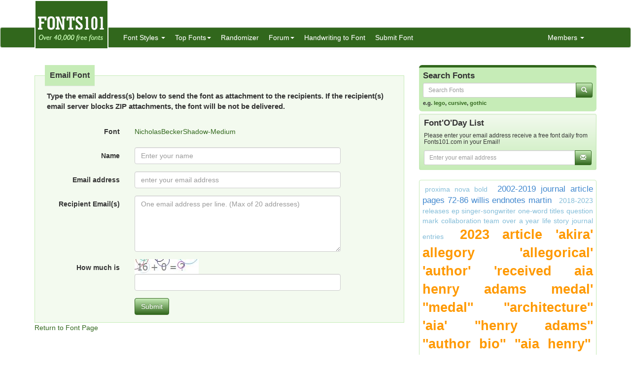

--- FILE ---
content_type: text/html; charset=utf-8
request_url: https://www.fonts101.com/email/51507/NicholasBeckerShadowMedium
body_size: 8045
content:


<!DOCTYPE html>

<html>
<head>
    <meta name="viewport" content="width=device-width" />
    <title>NicholasBeckerShadow-Medium font download free (truetype)</title>
    <meta name="description" content="Download Free Fonts (TTF) for Windows and Apple, All fonts on this site are either freeware or shareware other categories also dingbats, styled, roman, italic" />
    <meta name="keywords" content="fonts, free fonts, download fonts, download free fonts, 1001 free fonts, typeface, script, downloading true type, dingbats, PC Mac, typography, TrueType, postscript type 1, search, seek, suchen, finde, find, looking for, ttf, otf, ps, font archive, engine" />
    <meta name="google-site-verification" content="VSTG5SnZvqcZF8W5t3ekoh4Jz6ah5S47nHAtdw3sN2o" />
    <meta http-equiv="x-ua-compatible" content="IE=edge">
                        <link rel="shortcut icon" href="/themes/fonts101/favicon.ico" />
    
    <link href="/content/css?v=L4ZbFgkd74I7aeMmg4H2mCOFpOG8rpq6PTHHTWJIJ1E1" rel="stylesheet"/>

</head>
<body>

<div class="container">
    <div class="row">
        <div class="col-sm-12 hidden-xs" style="height: 55px;">
            <a href="https://www.fonts101.com/"><img src="/themes/fonts101/logo.png" style="position: absolute; z-index: 1;" class="hidden-xs" /></a>
            <div class="pull-right top5" style="margin-right: 10px;">
                <div class="social-icons">
                    
                </div>
            </div>
        </div>
    </div>

</div>
<nav class="navbar navbar-default navbar-condensed">
    <div class="container">
        <div class="container-fluid">
            <div class="navbar-header">
                <button type="button" class="navbar-toggle collapsed" data-toggle="collapse" data-target="#bs-example-navbar-collapse-1">
                    <span class="sr-only">Toggle navigation</span>
                    <span class="icon-bar"></span>
                    <span class="icon-bar"></span>
                    <span class="icon-bar"></span>
                </button>
                <a class="navbar-brand visible-xs" href="https://www.fonts101.com/">Fonts101.com</a>
            </div>
            <div class="collapse navbar-collapse logomargin" id="bs-example-navbar-collapse-1">
                <ul class="nav navbar-nav">
                    <li class="dropdown">
                        <a href="/font" class="dropdown-toggle" data-toggle="dropdown">Font Styles <span class="caret"></span></a>

                        <div class="dropdown-menu multi-column">
                            <div class="container-fluid">
                                <div class="row-fluid">
                                    <div class="col-md-4">
<ul class="dropdown-menu">
<li><a href="/latestfonts"  class="fonthighlight">Latest Fonts</a></li>
<li><a href="/3D-fonts">3D (762)</a></li>
<li><a href="/Architecture-fonts">Architecture (15)</a></li>
<li><a href="/Brandname-fonts">Brandname (2249)</a></li>
<li><a href="/Bubble-Style-fonts">Bubble Style (104)</a></li>
<li><a href="/Celtic-fonts">Celtic (109)</a></li>
<li><a href="/Creepy-fonts">Creepy (456)</a></li>
<li><a href="/Curly-fonts">Curly (184)</a></li>
<li><a href="/Cutesy-fonts">Cutesy (176)</a></li>
<li><a href="/Deco-fonts">Deco (649)</a></li>
<li><a href="/Digital-fonts">Digital (81)</a></li>
<li><a href="/Dingbats-fonts">Dingbats (2509)</a></li>
</ul>
</div>
<div class="col-md-4">
<ul class="dropdown-menu">
<li><a href="/Display-fonts">Display (511)</a></li>
<li><a href="/Eroded-fonts">Eroded (727)</a></li>
<li><a href="/Fancy-fonts">Fancy (14046)</a></li>
<li><a href="/Foreign-fonts">Foreign (256)</a></li>
<li><a href="/Gothic-fonts">Gothic (680)</a></li>
<li><a href="/Graffiti-fonts">Graffiti (447)</a></li>
<li><a href="/Groovy-fonts">Groovy (204)</a></li>
<li><a href="/Handwriting-fonts">Handwriting (2190)</a></li>
<li><a href="/Letter-Bats-fonts">Letter Bats (844)</a></li>
<li><a href="/Outline-fonts">Outline (372)</a></li>
<li><a href="/Pixel-fonts">Pixel (584)</a></li>
<li><a href="/Sans-Serif-fonts">Sans Serif (1309)</a></li>
</ul>
</div>
<div class="col-md-4">
<ul class="dropdown-menu">
<li><a href="/Script-fonts">Script (4775)</a></li>
<li><a href="/Serif-fonts">Serif (1023)</a></li>
<li><a href="/Slab-Serif-fonts">Slab Serif (43)</a></li>
<li><a href="/Stamped-fonts">Stamped (183)</a></li>
<li><a href="/Standard-fonts">Standard (3942)</a></li>
<li><a href="/Stencil-fonts">Stencil (183)</a></li>
<li><a href="/Tattoo-fonts">Tattoo (1)</a></li>
<li><a href="/Techno-fonts">Techno (2422)</a></li>
<li><a href="/Typewriter-fonts">Typewriter (84)</a></li>
<li><a href="/-fonts">Uncategorized (21762)</a></li>
<li><a href="/Unusual-fonts">Unusual (607)</a></li>
<li><a href="/Western-fonts">Western (97)</a></li>
</ul>
</div>

                                </div>
                            </div>

                        </div>
                    </li>
                    <li class="dropdown">
                        <a href="/fonts/topfonts" class="dropdown-toggle" data-toggle="dropdown" role="button">Top Fonts<span class="caret"></span></a>
                        <ul class="dropdown-menu" role="menu">
                            <li><a href="/fonts/topviewed">Top Viewed Fonts</a></li>
                            <li><a href="/fonts/topdownloaded">Top Downloaded Fonts</a></li>
                            <li><a href="/fonts/toprated">Top Rated Fonts</a></li>
                        </ul>
                    </li>
                    <li><a href="/fonts/randomizer">Randomizer</a></li>
                    <li class="dropdown">
                        <a href="/c/forum/" class="dropdown-toggle" data-toggle="dropdown" role="button">Forum<span class="caret"></span></a>
                        <ul class="dropdown-menu" role="menu">
                                <li><a href="/c/forum/topics/1/Font_o_Talk">Font o Talk!</a></li>
                                <li><a href="/c/forum/topics/2/Help__Support">Help / Support</a></li>
                                <li><a href="/c/forum/topics/3/Font_Requests">Font Requests</a></li>
                            <li><a href="/c/forum/post" style="color: red;">Post New Topic</a></li>
                        </ul>
                    </li>
                    <li><a href="/handwriting_convert">Handwriting to Font</a></li>

                    <li><a href="/submitfont">Submit Font</a></li>
                </ul>
                <ul class="nav navbar-nav navbar-right">
                    <li class="dropdown">
                        <a href="#" class="dropdown-toggle" data-toggle="dropdown" role="button">Members  <span class="caret"></span></a>
                            <ul class="dropdown-menu" role="menu">
                                <li><a href="/c/members/register">Sign Up</a></li>
                                <li><a href="/c/members/login">Login</a></li>
                                <li><a href="/c/members/resetpassword">Reset Password</a></li>
                            </ul>
                    </li>
                </ul>

            </div>
        </div>
    </div>
</nav>


    <div class="container bottom5 hidden-xs">
<div class="center-block text-center bottom10" style="width:100%;"><!-- Index Exchange: 970x250, 970x90, 728x90 (Banner) -->
<script type="text/javascript">
var CasaleArgs = new Object();
CasaleArgs.version = 2;
CasaleArgs.adUnits = "12,14,2";
CasaleArgs.casaleID = 160363;
</script>
<script type="text/javascript" src="https://js.casalemedia.com/casaleJTag.js"></script>
<!-- DO NOT MODIFY --></div><div class="clearfix bottom10"></div>
    </div>



    <div class="container">
        


<div class="row">
    <div class="col-sm-8">

        <span id="result"></span>
<form action="/FontEmail/?FID=51507" class="form-horizontal pform" data-ajax="true" data-ajax-begin="ajax_button_OnBegin(&#39;btn_submit&#39;,true);" data-ajax-complete="ajax_button_OnBegin(&#39;btn_submit&#39;,false);" data-ajax-failure="ajax_button_OnFailure(&#39;btn_submit&#39;,false);" data-ajax-method="POST" data-ajax-mode="replace" data-ajax-update="#result" id="frmEmail" method="post"><input name="__RequestVerificationToken" type="hidden" value="z4skIFUPKEub_HCb2EeteQYLYaWAEqyRMbYZaqhXe50mOcE78mTbTfTDKVr4OHyrlxRAD37mqLa_di6HnsTUWjB0WlTDUEbQcgO-r3ol9Ko1" />            <input type="hidden" name="FID" id="FID" value="51507" />
    <input type="hidden" name="URL" id="URL" value="/fonts/view/Uncategorized/51507/NicholasBeckerShadowMedium" />
            <fieldset>
                <legend>Email Font</legend>
                <p class="lead"> Type the email address(s) below to send the font as attachment to the recipients. If the recipient(s) email server blocks ZIP attachments, the font will be not be delivered.</p>
                <div class="form-group">
                    <label class="col-sm-3 control-label">Font</label>
                    <div class="col-sm-7">
                        <p class="form-control-static"><a href="/fonts/view/Uncategorized/51507/NicholasBeckerShadowMedium">NicholasBeckerShadow-Medium</a></p>
                    </div>
                </div>
                <div class="form-group">
                    <label for="txtName" class="control-label col-sm-3">Name</label>
                    <div class="col-sm-7">
                        <input type="text" class="form-control" id="txtName" name="txtName" placeholder="Enter your name">
                    </div>
                </div>
                <div class="form-group">
                    <label for="txtEmail" class="control-label col-sm-3">Email address</label>
                    <div class="col-sm-7">
                        <input type="email" class="form-control" id="txtEmail" name="txtEmail" placeholder="enter your email address">
                    </div>
                </div>
                <div class="form-group">
                    <label for="txtRecipients" class="control-label col-sm-3">Recipient Email(s)</label>
                    <div class="col-sm-7">
                        <textarea class="form-control" id="txtRecipients" name="txtRecipients" rows="5" placeholder="One email address per line. (Max of 20 addresses)"></textarea>
                    </div>
                </div>
                <div class="form-group">
                    <label for="txtCaptcha" class="control-label col-sm-3">How much is</label>
                    <div class="col-sm-7">                        
                        <img src="/shared/CaptchaImage?prefix=fontemail">
                        <input type="text" class="form-control" id="txtCaptcha" name="txtCaptcha">
                    </div>
                </div>
                <div class="form-group">
                    <div class="col-sm-offset-3 col-sm-7">
                        <button type="submit" id="btn_submit" class="btn btn-primary">Submit</button>
                    </div>
                </div>
            </fieldset>
    <p><a href="/fonts/view/Uncategorized/51507/NicholasBeckerShadowMedium">Return to Font Page</a></p>
</form>

    </div>
    <div class="col-sm-4">

<form action="/DoSearch" method="post">
    <div class="row">
        <div class="col-md-12">
            <div class="search-box">
                <h4>Search Fonts</h4>
                <div class="input-group col-md-12">
                    <input type="text" class="form-control input-sm" placeholder="Search Fonts" name="txtSearch" id="txtSearch"/>
                    <span class="input-group-btn">
                        <button class="btn btn-info btn-sm" type="submit">
                            <i class="glyphicon glyphicon-search"></i>
                        </button>
                    </span>
                </div>
                
                <span class="links">e.g. <a href="/search/lego">lego</a>, <a href="/search/cursive">cursive</a>, <a href="/search/gothic">gothic</a></span>
            </div>

        </div>
    </div>
</form>


<form action="/c/mailinglist/Subscribe/" data-ajax="true" data-ajax-begin="ajax_button_OnBegin(&#39;btn_submit_mailinglist&#39;,true);" data-ajax-complete="ajax_button_OnBegin(&#39;btn_submit_mailinglist&#39;,false);" data-ajax-failure="ajax_button_OnFailure(&#39;btn_submit_mailinglist&#39;,false);" data-ajax-method="POST" data-ajax-mode="replace" data-ajax-update="#rMailingResult" method="post">    <div class="well well-sm">
        <div class="row" id="divMailingList">
            <div class="col-md-12">
                <h4>Font&#39;O&#39;Day List</h4>
                <h5 class="small">Please enter your email address receive a free font daily from Fonts101.com in your Email!</h5>
                <div class="input-group col-md-12">
                    <input type="text" class="form-control input-sm" placeholder="Enter your email address" id="txtEmail" name="txtEmail" />
                    <span class="input-group-btn">
                        <button class="btn btn-info btn-sm" type="submit" id="btn_submit_mailinglist">
                            <i class="glyphicon glyphicon-envelope"></i>
                        </button>
                    </span>
                </div>
            </div>

        </div>

        <span id="rMailingResult"></span>

    </div>
</form>

<div class="center-block text-center bottom10" style="width:100%;"><!-- Index Exchange: 300x600 (Tower) -->
<script type="text/javascript">
var CasaleArgs = new Object();
CasaleArgs.version = 2;
CasaleArgs.adUnits = "8";
CasaleArgs.casaleID = 160363;
</script>
<script type="text/javascript" src="https://js.casalemedia.com/casaleJTag.js"></script>
<!-- DO NOT MODIFY --></div><div class="clearfix bottom10"></div>


<div class="panel panel-info">
    <div class="panel-body tagCloud">
        <a class="weight5" href="/search/+Proxima+Nova+Bold"> Proxima Nova Bold</a> <a class="weight4" href="/search/2002-2019+journal+article+pages+72-86+Willis+endnotes+Martin">2002-2019 journal article pages 72-86 Willis endnotes Martin</a> <a class="weight5" href="/search/2018-2023+releases+ep+singer-songwriter+one-word+titles+question+mark+collaboration+team+over+a+year+life+story+journal+entries">2018-2023 releases ep singer-songwriter one-word titles question mark collaboration team over a year life story journal entries</a> <a class="weight1" href="/search/2023+article+%27Akira%27+allegory+%27allegorical%27++%27author%27++%27received+AIA+Henry+Adams+Medal%27+%27%27medal%27%27+%27%27architecture%27%27+%27AIA%27+%27%27Henry+Adams%27%27+%27%27author+bio%27%27+%27%27AIA+Henry%27%27">2023 article 'Akira' allegory 'allegorical'  'author'  'received AIA Henry Adams Medal' ''medal'' ''architecture'' 'AIA' ''Henry Adams'' ''author bio'' ''AIA Henry''</a> <a class="weight5" href="/search/2023+article+%27Akira%27+allegory+%27allegorical%27+%27author%27+%27received+AIA+Henry+Adams+Medal%27+%27medal%27+%27architecture%27+%27AIA%27+%27Henry+Adams%27+%27author+bio%27+%27AIA+Henry%27">2023 article 'Akira' allegory 'allegorical' 'author' 'received AIA Henry Adams Medal' 'medal' 'architecture' 'AIA' 'Henry Adams' 'author bio' 'AIA Henry'</a> <a class="weight5" href="/search/2023+article+%27Akira%27+allegory+%27allegorical%27+%27author%27+%27received+AIA+Henry+Adams+Medal%27+%27medal%27+%27architecture%27+%27AIA%27+%27Henry+Adams%27+%27author+bio%27+%27AIA+Henry+Adams%27%27">2023 article 'Akira' allegory 'allegorical' 'author' 'received AIA Henry Adams Medal' 'medal' 'architecture' 'AIA' 'Henry Adams' 'author bio' 'AIA Henry Adams''</a> <a class="weight5" href="/search/2023+article+%27Akira%27+allegory+%27allegorical%27+%27author%27+%27received+AIA+Henry+Adams+Medal%27+%27medal%27+%27architecture%27+%27AIA%27+%27Henry+Adams%27+%27author%27+%27plans%27+%27film%27">2023 article 'Akira' allegory 'allegorical' 'author' 'received AIA Henry Adams Medal' 'medal' 'architecture' 'AIA' 'Henry Adams' 'author' 'plans' 'film'</a> <a class="weight5" href="/search/2023+article+%27Akira%27+allegory+%27allegorical%27+%27author%27+%27received+AIA+Henry+Adams+Medal%27+%27medal%27+%27architecture%27%27+AIA%27+%27Henry+Adams%27+%27author%27+%27plans%27+%27film%27">2023 article 'Akira' allegory 'allegorical' 'author' 'received AIA Henry Adams Medal' 'medal' 'architecture'' AIA' 'Henry Adams' 'author' 'plans' 'film'</a> <a class="weight5" href="/search/2023+article+Akira+allegory+author+received+AIA+Henry+Adams+Medal+architecture+AIA+Henry+Adams+author+bio+AIA+Henry">2023 article Akira allegory author received AIA Henry Adams Medal architecture AIA Henry Adams author bio AIA Henry</a> <a class="weight5" href="/search/3138+Reed+Rd%2c+Houston%2c+TX+77051">3138 Reed Rd, Houston, TX 77051</a> <a class="weight5" href="/search/3365+Tigertown+Rd%2c+Paris%2c+TX">3365 Tigertown Rd, Paris, TX</a> <a class="weight5" href="/search/A+B+Elite+Property+Services+Ltd">A B Elite Property Services Ltd</a> <a class="weight5" href="/search/Albanian+new+york+bajraktari">Albanian new york bajraktari</a> <a class="weight5" href="/search/aperfeicoamento+profissional+em+ingles">aperfeicoamento profissional em ingles</a> <a class="weight5" href="/search/Asante+twi">Asante twi</a> <a class="weight5" href="/search/B+M3%2cSZCX+SQE32">B M3,SZCX SQE32</a> <a class="weight5" href="/search/best+Edge+extensions+in+2025">best Edge extensions in 2025</a> <a class="weight5" href="/search/BestSites.Base5.pl">BestSites.Base5.pl</a> <a class="weight5" href="/search/bf+6+why+does+steam+say+safe+start+is+not+possible">bf 6 why does steam say safe start is not possible</a> <a class="weight5" href="/search/bg+918+california+gold+coin">bg 918 california gold coin</a> <a class="weight5" href="/search/Bickham+Script+Fancy">Bickham Script Fancy</a> <a class="weight5" href="/search/big+bro+the+running+man">big bro the running man</a> <a class="weight5" href="/search/biographer+desktop+font">biographer desktop font</a> <a class="weight5" href="/search/birthday">birthday</a> <a class="weight5" href="/search/black+barcelona+cap">black barcelona cap</a> <a class="weight5" href="/search/blende+waschmittelschublade+aeg+91491323003">blende waschmittelschublade aeg 91491323003</a> <a class="weight5" href="/search/blue+eq+vanessa+mercer+learning+development">blue eq vanessa mercer learning development</a> <a class="weight5" href="/search/breaking+news+in+yuba+county+cast">breaking news in yuba county cast</a> <a class="weight5" href="/search/Brown+Bold">Brown Bold</a> <a class="weight5" href="/search/buffalo+bill+and+the+indians+cast">buffalo bill and the indians cast</a> <a class="weight5" href="/search/ca+generated">ca generated</a> <a class="weight5" href="/search/Cake">Cake</a> <a class="weight5" href="/search/CANALETA+PARA+PRAteleira+PINOS">CANALETA PARA PRAteleira PINOS</a> <a class="weight5" href="/search/charging+station+for+cars">charging station for cars</a> <a class="weight5" href="/search/Chario+STD+B">Chario STD B</a> <a class="weight5" href="/search/cheboygan">cheboygan</a> <a class="weight5" href="/search/check">check</a> <a class="weight3" href="/search/CIDFont+F1">CIDFont F1</a> <a class="weight5" href="/search/Cidfont+F1%2c+F2%2c+F3%2c+F4%2c+F5%2c+F6%2c+F7%2c+F8%2c+F9">Cidfont F1, F2, F3, F4, F5, F6, F7, F8, F9</a> <a class="weight4" href="/search/cidfont+f1%2cF2%2cF3%2cF4">cidfont f1,F2,F3,F4</a> <a class="weight5" href="/search/CIDFont+F2">CIDFont F2</a> <a class="weight5" href="/search/CIDFont+F3">CIDFont F3</a> <a class="weight5" href="/search/conrad+black++robert+mason+lee+lawsuit">conrad black  robert mason lee lawsuit</a> <a class="weight5" href="/search/consumables+list+template">consumables list template</a> <a class="weight5" href="/search/craigslist+new+orleans+real+estate+for+sale">craigslist new orleans real estate for sale</a> <a class="weight5" href="/search/credit+suisse+type+light+bold">credit suisse type light bold</a> <a class="weight5" href="/search/cummings+cove+community">cummings cove community</a> <a class="weight5" href="/search/desarrollo+del+talento+humano+intergeneracional">desarrollo del talento humano intergeneracional</a> <a class="weight5" href="/search/desi+www.georgantask.gr">desi www.georgantask.gr</a> <a class="weight5" href="/search/Dog+Pee+Pad+Holders+with+High+Walls">Dog Pee Pad Holders with High Walls</a> <a class="weight5" href="/search/elcid+investment+share+price+reddit+today">elcid investment share price reddit today</a> <a class="weight5" href="/search/fonts+games+SCHOOLBOY+RUNAWAY">fonts games SCHOOLBOY RUNAWAY</a> <a class="weight5" href="/search/Free">Free</a> <a class="weight5" href="/search/garden+of+banban+soundfont">garden of banban soundfont</a> <a class="weight5" href="/search/GREET+RENIERS+FACEBOK">GREET RENIERS FACEBOK</a> <a class="weight5" href="/search/HSC-Certificate">HSC-Certificate</a> <a class="weight5" href="/search/Ismail+Tamil">Ismail Tamil</a> <a class="weight5" href="/search/jamie+dornan+protects+dakota+against+fan+on+the+red+carpet">jamie dornan protects dakota against fan on the red carpet</a> <a class="weight5" href="/search/juvenile+male+swan+banded+1979+Russian+Far+East">juvenile male swan banded 1979 Russian Far East</a> <a class="weight5" href="/search/juvenile+male+swan+banded+1979+Russian+Far+East+2018+Notornis+font">juvenile male swan banded 1979 Russian Far East 2018 Notornis font</a> <a class="weight5" href="/search/Kingthings+frontwards+font">Kingthings frontwards font</a> <a class="weight5" href="/search/lal+bal+pal">lal bal pal</a> <a class="weight5" href="/search/l%27am%c3%a9rique+pleure+le+film">l'amérique pleure le film</a> <a class="weight5" href="/search/law+firm+partner+sings+in+barbershop+quartet+sentenced+2023+death+2020">law firm partner sings in barbershop quartet sentenced 2023 death 2020</a> <a class="weight5" href="/search/lego">lego</a> <a class="weight5" href="/search/lionel+ruivo">lionel ruivo</a> <a class="weight5" href="/search/logo+royal+university+of+fine+arts">logo royal university of fine arts</a> <a class="weight5" href="/search/MCL+Mangai+Tamil">MCL Mangai Tamil</a> <a class="weight5" href="/search/noche+crema+apertura+del+estadio">noche crema apertura del estadio</a> <a class="weight5" href="/search/normas+salvadore%c3%b1as+obligatorias">normas salvadoreñas obligatorias</a> <a class="weight5" href="/search/old+monk">old monk</a> <a class="weight5" href="/search/partido+en+vivo+millonarios+hoy+gratis+win+sport">partido en vivo millonarios hoy gratis win sport</a> <a class="weight5" href="/search/petalos+de+flores+en+ventav+ba%c3%b1os">petalos de flores en ventav baños</a> <a class="weight5" href="/search/Professional+Makeup+Ruth+Nolasco">Professional Makeup Ruth Nolasco</a> <a class="weight5" href="/search/PROHEALTH+CONNECT+CARD+EMBLEM">PROHEALTH CONNECT CARD EMBLEM</a> <a class="weight5" href="/search/quanti+titoli+ha+vinto+rossi">quanti titoli ha vinto rossi</a> <a class="weight5" href="/search/renault+sandero+en+chile">renault sandero en chile</a> <a class="weight5" href="/search/riga+pre-accelerator+program">riga pre-accelerator program</a> <a class="weight5" href="/search/sandbach+life+without+facebook+and+google">sandbach life without facebook and google</a> <a class="weight5" href="/search/shop.ch">shop.ch</a> <a class="weight5" href="/search/singer-songwriter+EP+2018-2023+one+word+question+mark+titles+journal+entries+life+story+collaboration+over+a+year">singer-songwriter EP 2018-2023 one word question mark titles journal entries life story collaboration over a year</a> <a class="weight5" href="/search/StarSender+photo+challenge+rules">StarSender photo challenge rules</a> <a class="weight5" href="/search/Steph+DiVohl+-+Realtor%2c+South+Walnut+Street%2c+Bloomington%2c+IN">Steph DiVohl - Realtor, South Walnut Street, Bloomington, IN</a> <a class="weight5" href="/search/STONE+SANS+STD+SEMIBOLD">STONE SANS STD SEMIBOLD</a> <a class="weight5" href="/search/straight+boy+fucck+gayboystube">straight boy fucck gayboystube</a> <a class="weight5" href="/search/swing+king">swing king</a> <a class="weight5" href="/search/tela+benetton+dorado+precio">tela benetton dorado precio</a> <a class="weight5" href="/search/tierra+santa+memorial+park+price">tierra santa memorial park price</a> <a class="weight5" href="/search/train+station+in+portland+oregon+zip+code">train station in portland oregon zip code</a> <a class="weight5" href="/search/trust+and+beneficial+ownership">trust and beneficial ownership</a> <a class="weight5" href="/search/Ultimate">Ultimate</a> <a class="weight5" href="/search/Version+6.98">Version 6.98</a> <a class="weight5" href="/search/Waffle+House">Waffle House</a> <a class="weight5" href="/search/was+hei%c3%9ft+bei+einer+hundekrankenversicherung+Bis+zu+1.500%e2%82%ac+pro+Fehlentwicklung">was heißt bei einer hundekrankenversicherung Bis zu 1.500€ pro Fehlentwicklung</a> <a class="weight5" href="/search/what+is+bentons+skin+care+clinic">what is bentons skin care clinic</a> <a class="weight5" href="/search/will+a+gamewell+fire+box+trip+if+it+hasn%27t+been+reset">will a gamewell fire box trip if it hasn't been reset</a> <a class="weight5" href="/search/www.bokepinso">www.bokepinso</a> <a class="weight4" href="/search/xfetish+tube">xfetish tube</a> <a class="weight5" href="/search/zakat+declaration+certificate+igi+life+insurance">zakat declaration certificate igi life insurance</a> <a class="weight5" href="/search/zmg405cr4.240b.37">zmg405cr4.240b.37</a> 
    </div>
</div>

    </div>
</div>

    </div>
    <footer class="footer">
        <div class="container">

    <div class="row">
        <div class="col-sm-6">Copyright ©2026 Fonts101.com - All Rights Reserved.- {ExecutionTime}</div>
        <div class="col-sm-6 text-right">
                <a href="/c/pages/privacy-policy">Privacy Policy</a> -
                            <a href="/c/pages/dmca">DMCA Information</a> -
                            <a href="/c/linkexchange">Link Excange</a> -
                            <a href="/c/mailinglist">Mailing List</a> -
             <a href="/c/pages/contactus">Contact Us</a> 

        </div>
    </div>

        </div>

    </footer>



<form action="/c/mailinglist/Subscribe/" data-ajax="true" data-ajax-begin="ajax_button_OnBegin(&#39;btn_submit_mailinglist_pop&#39;,true);" data-ajax-complete="ajax_button_OnBegin(&#39;btn_submit_mailinglist_pop&#39;,false);" data-ajax-failure="ajax_button_OnFailure(&#39;btn_submit_mailinglist_pop&#39;,false);" data-ajax-method="POST" data-ajax-mode="replace" data-ajax-update="#rMailingResultPOP" method="post">            <div class="mailinglist_bottom" id="mailinglist_bottom">

                <div class="well well-sm">
                    <div id="divMailingListPOP" class="row">
                        <div class="col-md-12">
                            <h4>Font&#39;O&#39;Day List</h4>
                            <h5 class="small">Please enter your email address receive a free font daily from Fonts101.com in your Email!</h5>
                            <div class="input-group col-md-12">
                                <input type="text" name="txtEmail" id="txtEmail" placeholder="Enter your email address" class="form-control input-sm">
                                <span class="input-group-btn">
                                    <button id="btn_submit_mailinglist_pop" type="submit" class="btn btn-info btn-sm">
                                        <i class="glyphicon glyphicon-envelope"></i>
                                    </button>
                                </span>
                            </div>
                        </div>
                    </div>
                    <div id="rMailingResultPOP"></div>
                </div>
                <a href="javascript:;" onclick="CloseMailingListPOP();" class="closeicon"><span class="glyphicon glyphicon-remove"></span></a>
            </div>
</form>    

    <script src="/bundles/jquery?v=8Oos0avDZyPg-cbyVzvkIfERIE1DGSe3sRQdCSYrgEQ1"></script>

    <script src="/bundles/jqueryval?v=dt3XaqpEn4rFA9MkDy2QmR-5tTdUVpSHTuOr3x-Sw981"></script>

    <script src="/bundles/bootstrap?v=lescQEuG5u4jd-GcVDBcbpUOSyTDIg0Kk9zHDX55GCw1"></script>

    <script src="/bundles/jsscripts?v=ia5rpvsipDU85NZUxSi4JsbNG_waJJghLvzFHvH6M541"></script>

    

    <script>
        $(document).ready(function () {
            setTimeout(function () {
                ShowMailingListPOP();
            }, 5000);
        });

        $('.preview').popover({
            'trigger':'hover',
            'html':true,
            'content':function(){
                var url = $(this).attr("data-image-url");
                return '<img src="'+url+'" style="width:100%;">';
            }
        });
        $('.preview-popover').popover({
            'trigger':'hover',
            'html':true
        });
        $(function () {
            $("body").tooltip({ selector: '[data-toggle="tooltip"]' });
        });
    </script>
        <script>
            (function (i, s, o, g, r, a, m) {
                i['GoogleAnalyticsObject'] = r; i[r] = i[r] || function () {
                    (i[r].q = i[r].q || []).push(arguments)
                }, i[r].l = 1 * new Date(); a = s.createElement(o),
                m = s.getElementsByTagName(o)[0]; a.async = 1; a.src = g; m.parentNode.insertBefore(a, m)
            })(window, document, 'script', '//www.google-analytics.com/analytics.js', 'ga');

            ga('create', 'UA-57224202-1', 'auto');
            ga('send', 'pageview');

        </script>
            <script type="text/javascript">
            var sc_project=10541929;
            var sc_invisible=1;
            var sc_security="dcee85aa";
        </script>
        <script type="text/javascript" async src="https://www.statcounter.com/counter/counter.js"></script>
        <noscript>
            <div class="statcounter"> <a title="hits counter" href="http://statcounter.com/" target="_blank"> <img class="statcounter" src="http://c.statcounter.com/10541929/0/dcee85aa/1/" alt="hits counter"></a></div>
        </noscript>

    


<script defer src="https://static.cloudflareinsights.com/beacon.min.js/vcd15cbe7772f49c399c6a5babf22c1241717689176015" integrity="sha512-ZpsOmlRQV6y907TI0dKBHq9Md29nnaEIPlkf84rnaERnq6zvWvPUqr2ft8M1aS28oN72PdrCzSjY4U6VaAw1EQ==" data-cf-beacon='{"version":"2024.11.0","token":"3527146ab3714ee09e5d06985baf6f86","r":1,"server_timing":{"name":{"cfCacheStatus":true,"cfEdge":true,"cfExtPri":true,"cfL4":true,"cfOrigin":true,"cfSpeedBrain":true},"location_startswith":null}}' crossorigin="anonymous"></script>
</body>
</html><script>$(document).ready(function () {$('#loadTime').html('.006 s');});</script>